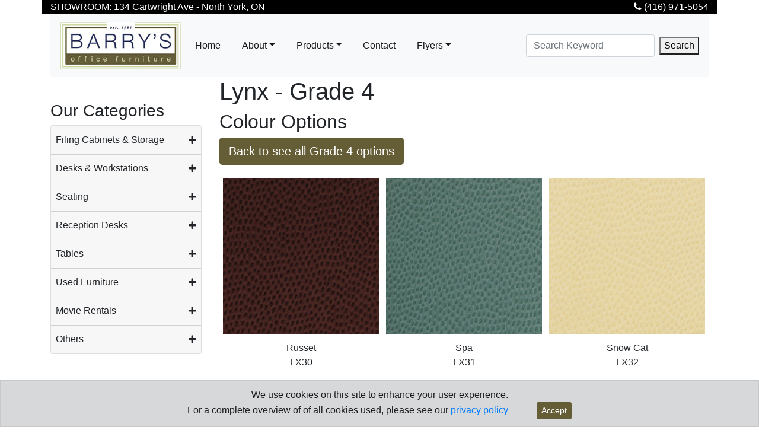

--- FILE ---
content_type: text/html; charset=utf-8
request_url: https://www.barrysofficefurniture.com/textile-grade4-lynx
body_size: 8225
content:
<!DOCTYPE html>

<html lang="en">
<head>
	<meta http-equiv="X-UA-Compatible" content="IE=edge" />
	<meta name="viewport" content="width=device-width, initial-scale=1">
	<base href="https://www.barrysofficefurniture.com/" />
	<title>Lynx, Grade 4, Colour Options, Global Textiles, Office Furniture</title>
	<meta name="Keywords" content="Lynx, Grade 4, Colour Options, Global Textiles, Office Furniture, Downtown, Toronto" />
	<meta name="Description" content="Lynx, Grade 4, 10 Colour Options, Global Textiles, Office Furniture, Downtown Toronto" />

	<meta charset="utf-8">
	        <meta name="author" content="Victor Castellanos WSI">
	        <!-- Bootstrap core CSS -->
	        <link href="bootstrap/css/bootstrap.min.css" rel="stylesheet">
	        <!-- Custom styles for this template -->
	        <link href="/content/pine.min.v638567030705694035.css" rel="stylesheet">
	<link href="/content/images/sce/barrys-office-furniture-favicon.v638312670722727510.webp" rel="icon">
	<!-- Google Tag Manager -->
	<script>(function(w,d,s,l,i){w[l]=w[l]||[];w[l].push({'gtm.start':
	new Date().getTime(),event:'gtm.js'});var f=d.getElementsByTagName(s)[0],
	j=d.createElement(s),dl=l!='dataLayer'?'&l='+l:'';j.async=true;j.src=
	'https://www.googletagmanager.com/gtm.js?id='+i+dl;f.parentNode.insertBefore(j,f);
	})(window,document,'script','dataLayer','GTM-NCMDFFN');</script>
	<!-- End Google Tag Manager -->
	<script type="text/javascript"> _linkedin_partner_id = "8296804"; window._linkedin_data_partner_ids = window._linkedin_data_partner_ids || []; window._linkedin_data_partner_ids.push(_linkedin_partner_id); </script><script type="text/javascript"> (function(l) { if (!l){window.lintrk = function(a,b){window.lintrk.q.push([a,b])}; window.lintrk.q=[]} var s = document.getElementsByTagName("script")[0]; var b = document.createElement("script"); b.type = "text/javascript";b.async = true; b.src = "https://snap.licdn.com/li.lms-analytics/insight.min.js"; s.parentNode.insertBefore(b, s);})(window.lintrk); </script> <noscript> <img height="1" width="1" style="display:none;" alt="" src="https://px.ads.linkedin.com/collect/?pid=8296804&fmt=gif" /> </noscript>
	
	

</head>
<body>
	<!-- Google Tag Manager (noscript) -->
<noscript><iframe src="https://www.googletagmanager.com/ns.html?id=GTM-NCMDFFN"
height="0" width="0" style="display:none;visibility:hidden"></iframe></noscript>
<!-- End Google Tag Manager (noscript) -->
<div class="container">
	<div class="showroom row">
		<div class="col-sm-9 address">SHOWROOM: 134 Cartwright Ave - North York, ON</div>

		<div class="col-sm-3 phone"><a href="tel:4169715054"><i aria-hidden="true" class="fa fa-phone"></i>&nbsp;(416) 971-5054</a></div>
	</div>
</div>

<div class="container">
	<div class="row">
		<div class="col-12">
			<nav class="navbar navbar-expand-lg navbar-light bg-light rounded">
				<a class="navbar-brand" href="#">
					<img alt="Barry's Office Furniture Logo" src="/assets/img/Barrys-Office-Furniture-logo-204.v637328730056582107.jpg" /> </a>
				<button aria-controls="navbar" aria-expanded="false" aria-label="Toggle navigation" class="navbar-toggler" data-target="#navbar" data-toggle="collapse" type="button"><span class="navbar-toggler-icon"></span></button>

				<div class="collapse navbar-collapse" id="navbar">
					<ul class="navbar-nav mr-auto">
						<li class="nav-item"><a class="nav-link" href="/">Home</a></li>
						<li class="nav-item dropdown"><a aria-expanded="false" aria-haspopup="true" class="nav-link dropdown-toggle" data-toggle="dropdown" href="#" id="navbarDropdown" role="button">About</a>
							<div aria-labelledby="navbarDropdown" class="dropdown-menu"><a class="dropdown-item" href="about-barrys-office-furniture">About Us</a> <a class="dropdown-item" href="office-furniture-tools">Tools</a> <a class="dropdown-item" href="review-us">Review us</a> <a class="dropdown-item" href="privacy-policy">Privacy Policy</a></div>
						</li>
						<li class="nav-item dropdown megamenu-li"><a aria-expanded="false" aria-haspopup="true" class="nav-link dropdown-toggle" data-toggle="dropdown" href="" id="dropdown01">Products</a>
							<div aria-labelledby="dropdown01" class="dropdown-menu megamenu">
								<div class="row">
									<div class="col-sm-4">
										<h3>NEW OFFICE FURNITURE</h3>
										<a class="dropdown-item" href="catalog/category/seating-chairs-office-furniture">Seating</a> <a class="dropdown-item" href="catalog/category/desks-workstations-office-furniture">Desks and Workstations</a> <a class="dropdown-item" href="catalog/category/reception-desk">Reception Desks</a>										<a class="dropdown-item" href="catalog/category/filing-cabinets-office-furniture">Filing Cabinets</a> <a class="dropdown-item" href="catalog/category/tables">Tables</a> <a class="dropdown-item" href="catalog/category/ergonomic-accessories">Ergonomic Accessories</a>										<a class="dropdown-item" href="catalog/category/sneeze-guard">Sneeze Guards</a>

										<div class="dropdown-divider"></div>

										<h3><a class="dropdown-item services" href="office-furniture-services">SERVICES</a></h3>

										<div class="indent">
											<p>Quick Ship
												<br /> Moving and Installation
												<br /> Loaner Furniture
												<br /> Old Furniture Disposal
												<br /> Leasing
											</p>
										</div>
										<a class="btn btn-primary" href="office-furniture-services" role="button">Learn More</a></div>

									<div class="col-sm-4">
										<h3><a href="catalog/category/used-office-furniture">USED OFFICE FURNITURE</a></h3>
										<a class="dropdown-item" href="catalog/category/chairs-seating-used-office-furniture">Seating</a> <a class="dropdown-item" href="catalog/category/desks-reception-used-office-furniture">Desks &amp; Reception Desks</a> <a class="dropdown-item"
										href="catalog/category/used-systems-furniture">Workstations</a> <a class="dropdown-item" href="/catalog/category/filing-cabinets-storage-used-office-furniture">Filing Cabinets</a> <a class="dropdown-item" href="/catalog/category/boardroom-tables-used">Tables</a>										<a class="dropdown-item" href="catalog/category/other-used-office-furniture">Others</a>

										<div class="dropdown-divider"></div>

										<h3><a href="/catalog/category/movie-rentals">MOVIE RENTALS</a></h3>
										<a class="dropdown-item" href="/catalog/category/vintage-office-chairs">Vintage Chairs</a> <a class="dropdown-item" href="/catalog/category/vintage-office-desks">Vintage Desks</a> <a class="dropdown-item" href="/catalog/category/vintage-office-tables">Vintage Tables</a>										<a class="dropdown-item" href="/catalog/category/cabinet-movie-rentals">Vintage Cabinets</a> <a class="dropdown-item" href="/catalog/category/others-movie-rentals">Others</a></div>

									<div class="col-sm-4">
										<h3>FLYERS</h3>

										<p>Our current promotions</p>
										<a class="dropdown-item" href="used-ergonomic-chairs-toronto">Used ergonomic Chairs</a> <a class="dropdown-item" href="filing-cabinet-sale">File Cabinet Sale</a><a class="dropdown-item" href="office-desk-sale">Desk Sale</a> <a class="dropdown-item"
										href="boardroom-flyer">Boardroom Sale</a></div>
								</div>
							</div>
						</li>
						<li class="nav-item"><a class="nav-link" href="contact">Contact</a></li>
						<li class="nav-item dropdown"><a aria-expanded="false" aria-haspopup="true" class="nav-link dropdown-toggle" data-toggle="dropdown" href="#" id="navbarDropdown2" role="button">Flyers</a>
							<div aria-labelledby="navbarDropdown" class="dropdown-menu"><a class="dropdown-item" href="/content/files/Barrys-OSP-Monthly-Specials.pdf" target="_blank">Office Chair Monthly Sale</a> <a class="dropdown-item" href="used-ergonomic-chairs-toronto">Used ergonomic Chairs</a> <a class="dropdown-item" href="filing-cabinet-sale">File Cabinet Sale</a>								<a class="dropdown-item" href="office-desk-sale">Desk Sale</a> <a class="dropdown-item" href="boardroom-flyer">Boardroom Sale</a></div>
						</li>
					</ul>

					<form action="/catalog/home/searchresult" method="get">
						<div class="form-inline my-2 my-lg-0">
							<input class="form-control mr-sm-2" name="keyword" placeholder="Search Keyword" type="text" value="" />
							<button type="submit">Search</button>
						</div>
					</form>
				</div>
			</nav>
		</div>
	</div>
</div>

<div class="container">
	<div class="row">
		<div class="col-md-3">
			<div class="catmenu">
				<h3>Our Categories</h3>
<div>
	<div class="accordion" id="accordion">
		<div class="card mb-0">
			<div class="card-header collapsed" data-toggle="collapse" data-target="#collapseOne">Filing Cabinets &amp; Storage</div>

			<div class="card-body collapse" data-parent="#accordion" id="collapseOne">
				<ul>
					<li><a href="/catalog/category/lateral-filing-cabinets">Lateral Filing Cabinets</a></li>
					<li><a href="/catalog/category/vertical-filing-cabinets">Vertical Filing Cabinets</a></li>
					<li><a href="/catalog/category/pedestal-global-office-filing-cabinets">Pedestal Cabinets</a></li>
					<li><a href="/catalog/category/storage-cabinets-global-office-storage">Storage Cabinets</a></li>
					<li><a href="/catalog/category/bookcases">Bookcases</a></li>
					<li><a href="/catalog/category/shelving">Shelving</a></li>
				</ul>
			</div>

			<div class="card-header collapsed" data-parent="#accordion" data-toggle="collapse" data-target="#collapseTwo"><a class="card-title"> Desks &amp; Workstations</a></div>

			<div class="card-body collapse" data-parent="#accordion" id="collapseTwo">
				<ul>
					<li><a href="/catalog/category/wellness-screens">Wellness Screens</a></li>
					<li><a href="/catalog/category/l-shape-desks">L-Shape Desks</a></li>
					<li><a href="/catalog/category/u-shaped-desks">U Groups</a></li>
					<li><a href="/catalog/category/computer-desks">Home / Computer Desks</a></li>
					<li><a href="/catalog/category/cubicle-systems">Cubicle Systems</a></li>
					<li><a href="/catalog/category/collaborative-desks">Collaborative Desks</a></li>
				</ul>
			</div>

			<div class="card-header collapsed" data-parent="#accordion" data-toggle="collapse" data-target="#collapseThree"><a class="card-title"> Seating</a></div>

			<div class="collapse" data-parent="#accordion" id="collapseThree">
				<div class="card-body">
					<ul>
						<li><a href="/catalog/category/executive-seating">Executive</a></li>
						<li><a href="/catalog/category/management-seating">Management</a></li>
						<li><a href="/catalog/category/ergonomic-task-seating">Ergonomic + Task</a></li>
						<li><a href="/catalog/category/big-and-tall">Big &amp; Tall</a></li>
						<li><a href="/catalog/category/boardroom-chairs">Boardroom Chairs</a></li>
						<li><a href="/catalog/category/reception-seating">Reception</a></li>
						<li><a href="/catalog/category/multi-shift-seating">Multi Shift</a></li>
						<li><a href="/catalog/category/industrial-and-academic-seating">Industrial + Academic</a></li>
						<li><a class="dropdown-toggle" href="/catalog/category/stack-chairs">Guest &amp; Stacking Chairs</a></li>
						<li><a href="/catalog/category/drafting-chairs">Drafting Chairs</a></li>
					</ul>
				</div>
			</div>

			<div class="card-header collapsed" data-parent="#accordion" data-toggle="collapse" data-target="#collapseFour"><a class="card-title"> Reception Desks</a></div>

			<div class="collapse" data-parent="#accordion" id="collapseFour">
				<div class="card-body">
					<ul>
						<li><a href="/catalog/category/sneeze-guard">Sneeze Guards</a></li>
						<li><a href="/catalog/category/reception-desk">Reception Desks</a></li>
					</ul>
				</div>
			</div>

			<div class="card-header collapsed" data-parent="#accordion" data-toggle="collapse" data-target="#collapseFive"><a class="card-title">Tables </a></div>

			<div class="collapse" data-parent="#accordion" id="collapseFive">
				<div class="card-body">
					<ul>
						<li><a href="/catalog/category/modular-tables">Modular</a></li>
						<li><a href="/catalog/category/occasional-tables">Occasional</a></li>
						<li><a href="/catalog/category/laminate-tables">Laminate</a></li>
						<li><a href="/catalog/category/richelieu-adjustable-height-table">Adjustable Height Table</a></li>
						<li><a href="/catalog/category/zira-tables">Zira Tables</a></li>
					</ul>
				</div>
			</div>

			<div class="card-header collapsed" data-parent="#accordion" data-toggle="collapse" data-target="#collapseSix"><a class="card-title">Used Furniture</a></div>

			<div class="collapse" data-parent="#accordion" id="collapseSix">
				<div class="card-body">
					<ul>
						<li><a href="/catalog/category/filing-cabinets-storage-used-office-furniture">Filing Cabinets &amp; Storage Units</a></li>
						<li><a href="/catalog/category/wooden-cabinets-used-office-furniture">Wooden Cabinets</a></li>
						<li><a href="/catalog/category/desks-reception-used-office-furniture">Executive Desks, Reception Desks, Vintage Desks</a></li>
						<li><a href="/catalog/category/boardroom-tables-used">Boardroom Tables</a></li>
						<li><a href="/catalog/category/chairs-seating-used-office-furniture">Chairs</a></li>
						<li><a href="/catalog/category/health-care">Health Care</a></li>
						<li><a href="/catalog/category/used-systems-furniture">Systems Furniture - Used</a></li>
						<li><a href="/catalog/category/other-used-office-furniture">Others</a></li>
					</ul>
				</div>
			</div>

			<div class="card-header collapsed" data-parent="#accordion" data-toggle="collapse" data-target="#collapseSeven"><a class="card-title">Movie Rentals</a></div>

			<div class="collapse" data-parent="#accordion" id="collapseSeven">
				<div class="card-body">
					<ul>
						<li><a href="/catalog/category/vintage-office-desks">Vintage Office Desks</a></li>
						<li><a href="/catalog/category/vintage-office-tables">Vintage Office Tables</a></li>
						<li><a href="/catalog/category/vintage-office-chairs">Vintage Office Chairs</a></li>
						<li><a href="/catalog/category/cabinet-movie-rentals">Vintage Office Cabinets</a></li>
						<li><a href="/catalog/category/others-movie-rentals">Others</a></li>
					</ul>
				</div>
			</div>

			<div class="card-header collapsed" data-parent="#accordion" data-toggle="collapse" data-target="#collapseEight"><a class="card-title">Others</a></div>

			<div class="collapse" data-parent="#accordion" id="collapseEight">
				<div class="card-body">
					<ul>
						<li><a href="/catalog/category/conference-rooms">Conference Rooms</a></li>
						<li><a href="/catalog/category/ergonomic-accessories">Ergonomic Accessories</a></li>
					</ul>
				</div>
			</div>
		</div>
	</div>
</div>
</div>

			<div class="toolsmenu">
				<h3>Tools</h3>
<table class="table-responsive table-striped vertmenu">
	<tbody>
		<tr>
			<td><a href="/content/files/Standard-Desks-Shapes-Options.pdf" target="_blank">Desk Shapes, &amp; Options</a></td>
		</tr>
		<tr>
			<td><a href="/content/files/BoardroomTables_Options.pdf" target="_blank">Boardroom Tables Options</a></td>
		</tr>
		<tr>
			<td><a href="/content/files/GlobalLayouts.pdf" target="_blank">Global Layouts</a></td>
		</tr>
		<tr>
			<td><a href="/express-shipping-options" title="Fast Delivery Fisnishes">Express Shipping Options</a></td>
		</tr>
		<tr>
			<td><a href="/content/files/Laminate-Finishes-IOF-2025.pdf" target="_blank">IOF Laminate Finishes</a></td>
		</tr>
		<tr>
			<td><a href="/content/files/Handle-Finishes-IOF.pdf" target="_blank">IOF Handle Finishes</a></td>
		</tr>
		<tr>
			<td><a href="/content/files/Base-Finishes-IOF.pdf" target="_blank">IOF Base Finishes</a></td>
		</tr>
		<tr>
			<td><a href="/content/files/IOF_fabric_options.pdf" target="_blank">IOF Fabrics</a></td>
		</tr>
		<tr>
			<td><a href="/content/files/IOF_accessory_options.pdf" target="_blank">IOF Accessories</a></td>
		</tr>
		<tr>
			<td><a href="/content/files/Global-Zira_DesignGuide.pdf" target="_blank">Global Zira Design Guide</a></td>
		</tr>
		<tr>
			<td><a href="/content/files/Global-Zira-Idea-Gallery-web.pdf" target="_blank">Global Zira Idea Gallery</a></td>
		</tr>
		<tr>
			<td><a href="/content/files/Tayco-Layouts.pdf" target="_blank">Systems Furniture</a></td>
		</tr>
	</tbody>
</table>
</div>
		</div>

		<div class="col-md-9"><div class="content-textile">
<h1>Lynx - Grade 4</h1>

<h2>Colour Options</h2>

<p><a class="btn btn-default btn-lg active" href="grade4-textiles" role="button">Back to see all Grade 4 options</a></p>

<p></p>

<p></p>

<div class="table-responsive">
<table align="center" border="0" cellpadding="0" cellspacing="0" width="100%">
	<tbody>
		<tr>
			<td valign="bottom" width="100">
			<div align="center"><img alt="Russet" border="0" class="img-fluid" src="/Content/files/global-textiles/textiles_finishes/large/LynxLX30Russet.v636573508448565930.jpg" style="background-color: #CCCCCC" /></div>
			</td>
			<td valign="bottom" width="100">
			<div align="center"><img alt="Spa" border="0" class="img-fluid" src="/Content/files/global-textiles/textiles_finishes/large/LynxLX31Spa.v636573508449659622.jpg" style="background-color: #CCCCCC" /></div>
			</td>
			<td valign="bottom" width="100">
			<div align="center"><img alt="Snow Cat" border="0" class="img-fluid" src="/Content/files/global-textiles/textiles_finishes/large/LynxLX32SnowCat.v636573508450753418.jpg" style="background-color: #CCCCCC" /></div>
			</td>
		</tr>
		<tr>
			<td valign="top">
			<p align="center" class="image_details">Russet<br />
			LX30</p>
			</td>
			<td valign="top">
			<p align="center" class="image_details">Spa<br />
			LX31</p>
			</td>
			<td valign="top">
			<p align="center" class="image_details">Snow Cat<br />
			LX32</p>
			</td>
		</tr>
		<tr>
			<td valign="bottom" width="100">
			<div align="center"><img alt="Auburn" border="0" class="img-fluid" src="/Content/files/global-textiles/textiles_finishes/large/LynxLX33Auburn.v636573508451847081.jpg" style="background-color: #CCCCCC" /></div>
			</td>
			<td valign="bottom" width="100">
			<div align="center"><img alt="Sapphire" border="0" class="img-fluid" src="/Content/files/global-textiles/textiles_finishes/large/LynxLX34Sapphire.v636573508453097156.jpg" style="background-color: #CCCCCC" /></div>
			</td>
			<td valign="bottom" width="100">
			<div align="center"><img alt="Mountain" border="0" class="img-fluid" src="/Content/files/global-textiles/textiles_finishes/large/LynxLX35Mountain.v636573508454347274.jpg" style="background-color: #CCCCCC" /></div>
			</td>
		</tr>
		<tr>
			<td valign="top">
			<p align="center" class="image_details">Auburn<br />
			LX33</p>
			</td>
			<td valign="top">
			<p align="center" class="image_details">Sapphire<br />
			LX34</p>
			</td>
			<td valign="top">
			<p align="center" class="image_details">Mountain<br />
			LX35</p>
			</td>
		</tr>
		<tr>
			<td valign="bottom" width="100">
			<div align="center"><img alt="Jungle" border="0" class="img-fluid" src="/Content/files/global-textiles/textiles_finishes/large/LynxLX37Jungle.v636573508456691323.jpg" style="background-color: #CCCCCC" /></div>
			</td>
			<td align="center" valign="bottom" width="100">
			<div align="center"><img alt="Raven" border="0" class="img-fluid" src="/Content/files/global-textiles/textiles_finishes/large/LynxLX38Raven.v636573508457941136.jpg" style="background-color: #CCCCCC" /></div>
			</td>
			<td valign="bottom" width="100">
			<div align="center"><img alt="Pebble" border="0" class="img-fluid" src="/Content/files/global-textiles/textiles_finishes/large/LynxLX39Pebble.v636573508459191149.jpg" style="background-color: #CCCCCC" /></div>
			</td>
		</tr>
		<tr>
			<td valign="top">
			<p align="center" class="image_details">Jungle<br />
			LX37</p>
			</td>
			<td valign="top">
			<p align="center" class="image_details">Raven<br />
			LX38</p>
			</td>
			<td valign="top">
			<p align="center" class="image_details">Pebble<br />
			LX39</p>
			</td>
		</tr>
		<tr>
			<td valign="bottom" width="100">
			<div align="center"><img alt="Harvest" border="0" class="img-fluid" src="/Content/files/global-textiles/textiles_finishes/large/LynxLX36Harvest.v636573508455597120.jpg" style="background-color: #CCCCCC" /></div>
			</td>
			<td align="center" valign="bottom" width="100"></td>
			<td valign="bottom" width="100"></td>
		</tr>
		<tr>
			<td valign="top">
			<p align="center" class="image_details">Harvest<br />
			LX36</p>
			</td>
			<td valign="top"></td>
			<td valign="top"></td>
		</tr>
	</tbody>
</table>
</div>

<p><a class="btn btn-default btn-lg active" href="global-textile-options" role="button">Back to see all grade options</a></p>

<p></p>

<div class="table-responsive">
<table align="center" border="0" cellpadding="0" cellspacing="0" height="22">
	<tbody>
		<tr>
			<td class="product_directory" width="90%">
			<h2>Lynx - Specifications / Performance</h2>
			</td>
			<td class="product_directory" width="10%"></td>
		</tr>
	</tbody>
</table>
</div>

<div class="table-responsive">
<table align="center" border="0" cellpadding="0" cellspacing="0" class="div_container" width="100%">
	<tbody>
		<tr>
			<td colspan="4" height="26"></td>
		</tr>
		<tr>
			<td height="18"></td>
			<td align="left"><span align="left" class="normal_huge_title">Lynx</span></td>
			<td></td>
			<td class="caption_regular"></td>
		</tr>
		<tr>
			<td height="18"></td>
			<td align="left"><span align="left" class="normal_title">Content:</span> <span class="normal_text">100% Polyurethane with a knitted polyester blend backing</span></td>
			<td align="left"><span align="left" class="normal_title">Width: </span><span class="normal_text">54” Pattern</span></td>
			<td align="left" class="caption_regular"></td>
		</tr>
		<tr>
			<td height="18"></td>
			<td align="left"></td>
			<td align="left"><span class="normal_title">Weight:</span> <span class="normal_text">18.5 oz/ lin.yd </span></td>
			<td class="caption_regular"></td>
		</tr>
		<tr>
			<td height="18"></td>
			<td></td>
			<td></td>
			<td class="caption_regular"></td>
		</tr>
		<tr>
			<td height="18"></td>
			<td class="table_line" width="226">
			<p class="caption_regular">Item</p>
			</td>
			<td class="table_line" width="213">
			<p class="caption_regular" style="text-align: left;">Test</p>
			</td>
			<td class="table_line" width="210">
			<p class="caption_regular" style="text-align: left;">Results</p>
			</td>
		</tr>
		<tr>
			<td height="36" valign="top" width="49"></td>
			<td align="left" valign="top" width="226">
			<p class="normal_title">Light Fastness:</p>
			</td>
			<td align="left" valign="top" width="213">
			<p class="normal_text">ASTM G135-00A Cycle 1, 120 hrs</p>
			</td>
			<td align="left" valign="top" width="210">
			<p class="normal_text">Pass</p>
			</td>
		</tr>
		<tr>
			<td height="18"></td>
			<td class="table_line"></td>
			<td class="table_line"></td>
			<td class="table_line"></td>
		</tr>
		<tr>
			<td width="49"></td>
			<td align="left" width="226">
			<p><span class="normal_title">Abrasion</span> <span class="normal_text">(Resistance):</span></p>
			</td>
			<td align="left" class="table_line" width="213">
			<p class="normal_text">ASTM D-4157</p>
			</td>
			<td align="left" class="table_line" width="210">
			<p class="normal_text">500,000 double rubs</p>
			</td>
		</tr>
		<tr>
			<td></td>
			<td class="table_line"></td>
			<td class="table_line"></td>
			<td class="table_line"></td>
		</tr>
		<tr>
			<td width="49"></td>
			<td width="226">
			<p class="normal_title">Flamability <span class="normal_text">(Standard)</span></p>
			</td>
			<td class="table_line" width="213">
			<p class="normal_text">California Technical Bulletin 117,<br />
			Section E CS 191-53</p>
			</td>
			<td class="table_line" width="210">
			<p class="normal_text">Passes</p>
			</td>
		</tr>
		<tr>
			<td></td>
			<td class="table_line"></td>
			<td class="table_line"></td>
			<td class="table_line"></td>
		</tr>
		<tr>
			<td width="49"></td>
			<td colspan="2">
			<p class="normal_title">Crocking<span class="normal_text"> (Color transfer test):</span></p>
			</td>
			<td></td>
		</tr>
		<tr>
			<td>
			<div align="center"></div>
			</td>
			<td align="left" class="table_line" width="226">
			<p>(Dry)</p>
			</td>
			<td class="table_line" width="213">
			<p class="normal_text">Fed Std 191A 5651</p>
			</td>
			<td class="table_line" width="210">
			<p class="normal_text">Pass - No colour transfer</p>
			</td>
		</tr>
		<tr>
			<td height="18"></td>
			<td align="left" class="table_line" width="226">
			<p>(Wet)</p>
			</td>
			<td class="table_line" width="213">
			<p class="normal_text">Fed Std 191A 5651</p>
			</td>
			<td class="table_line" width="210">
			<p class="normal_text">Pass - No colour transfer</p>
			</td>
		</tr>
		<tr>
			<td></td>
			<td></td>
			<td></td>
			<td></td>
		</tr>
		<tr>
			<td></td>
			<td align="left" colspan="3">
			<p>Fabric Performance Symbols indicate that a fabric performs up to office furniture standards and passes all applicable testing as specified by the Association for Contract Textiles (ACT).</p>
			</td>
		</tr>
		<tr>
			<td></td>
			<td></td>
			<td></td>
			<td></td>
		</tr>
	</tbody>
</table>
</div>

<p><a class="btn btn-default btn-lg active" href="global-textile-options" role="button">Back to see all grade options</a></p>

<p></p>

<div class="table-responsive">
<table align="center" border="0" cellpadding="0" cellspacing="0" height="22" width="100%">
	<tbody>
		<tr>
			<td class="product_directory" width="90%">
			<p>Disclaimer</p>
			</td>
			<td class="product_directory" width="10%"></td>
		</tr>
	</tbody>
</table>
</div>

<div class="table-responsive">
<table align="center" border="0" cellpadding="0" cellspacing="0" id="Table22" width="100%">
	<tbody>
		<tr>
			<td class="normal_text_box">
			<p><b>DISCLAIMER:</b> Due to colour variations on different monitors and color printers, if you are concerned about exact colour and texture matches, etc. and wish to clarify, we recommend that you first request a sample, to ensure proper colour representation. Please contact your local Global Dealer for more information or to order a sample. Global cannot be held responsible for any selections of colors from this website.</p>
			</td>
		</tr>
		<tr>
			<td>
			<h4>Authorized Distributor:</h4>

			<p>Barry's Office Furniture is an Authorized Distributor of Global Total Office Furniture</p>
			</td>
		</tr>
	</tbody>
</table>
</div>
</div>


</div>
	</div>
</div>

<div id="footer">
	<div class="container">
		<div class="row">
			<div class="col-sm-3 col-xs-6 footerColumn"><b>SHOWROOM HOURS</b>

				<p>Monday - Friday
					<br /> 11 am to 5 pm</p>

				<p>Saturdays
					<br /> 12 pm to 4 pm*
					<br /> * Closed every long weekend</p>
			</div>

			<div class="col-sm-3 col-xs-6 footerColumn"><b>SERVICES</b>

				<ul>
					<li>Quick Ship Products</li>
					<li>Moving &amp; Installation</li>
					<li>Old Furniture Disposal</li>
					<li>Loaner Furniture</li>
					<li>Leasing</li>
				</ul>
			</div>

			<div class="col-sm-3"><b>SALE FLYERS</b>

				<ul>
					<li><a href="boardroom-flyer">Boardroom Sale</a></li>
					<li><a href="filing-cabinet-sale">Filing Cabinets Sale</a></li>
					<li><a href="office-desk-sale">Desk Sale</a></li>
					<li><a href="/content/files/Barrys-OSP-Monthly-Specials.pdf" target="_blank">Office Chairs Sale</a></li>
				</ul>
				<b><a href="../office-furniture-tools">TOOLS</a></b>
				<br /> &nbsp;
			</div>

			<div class="col-sm-3"><b>CONTACT US</b>

				<p>134 Cartwright Ave.
					<br /> North York, ON. M6A 1V2
					<br />
					<a href="tel:4169715054">(416) 971-5054</a>
					<br />
					<span class="elong">contact@barrysofficefurniture.com</span></p>
			</div>
		</div>
	</div>

	<div id="bottom">
		<div class="container">
			<div class="row">
				<div class="col-md-6">© Copyright 2026 | www.barrysofficefurniture.com</div>

				<div class="col-md-6">Designed and Maintained by <a href="https://www.wsiworld.com/" target="_blank">WSI</a> <a href="https://www.wsileadgenerator.com/" target="_blank">Internet Marketing</a></div>
			</div>
		</div>
	</div>
</div>

<div class="alert alert-dark fixed-bottom m-0 rounded-0" id="cookieConsent">
	<div class="container text-center">We use cookies on this site to enhance your user experience.
		<br /> For a complete overview of of all cookies used, please see our <a href="privacy-policy">privacy policy</a><a class="btn btn-primary btn-sm ml-5" href="#" id="acceptCookies">Accept</a></div>
</div>

	<script src="//cdnjs.cloudflare.com/ajax/libs/jquery/3.6.0/jquery.min.js"></script>
	<script>
	$(document).ready(function() {
		$(".megamenu").on("click", function(e) {
			e.stopPropagation();
		});
	});
	</script>
	        <script src="assets/js/jquery.min.js"></script>
	        <script src="assets/js/popper.min.js"></script>
	        <script src="bootstrap/js/bootstrap.min.js"></script>
	        <script src="https://use.fontawesome.com/2b45f2c26e.js"></script>
	<script>
	$(document).ready(function () {
	    // Check if the user has already accepted cookies
	    if (localStorage.getItem('cookieAccepted') !== 'true') {
	        // Show the cookie consent popup
	        $('#cookieConsent').slideDown();
	    } else {
	        // Hide the popup if cookies have already been accepted
	        $('#cookieConsent').hide();
	    }
	
	    // Handle the "Got it!" button click
	    $('#acceptCookies').click(function () {
	        // Set a cookie to remember that the user has accepted cookies
	        localStorage.setItem('cookieAccepted', 'true');
	
	        // Hide the popup
	        $('#cookieConsent').slideUp();
	    });
	});
	</script>
	
	

	

</body>
</html>


--- FILE ---
content_type: text/css
request_url: https://www.barrysofficefurniture.com/content/pine.min.v638567030705694035.css
body_size: 1418
content:
body{font-family:"Helvetica Neue",Helvetica,Arial,sans-serif}.megamenu-li{position:static}.megamenu{position:absolute;width:100%;left:0;right:0;padding:15px}.megamenu h3{color:#655d36;font-size:1.2rem}.indent,.megamenu .btn{margin-left:25px}#navbar .nav-item{margin-right:20px}#navbar .dropdown-item,#navbar p{font-size:13px}#navbar .col-sm-4 a{text-decoration:underline;color:#655d36}#navbar .dropdown-menu h3,#navbar .services{font-size:14px;font-weight:bold;text-decoration:underline;color:#655d36}.navbar-toggler:focus,.navbar-toggler:active,.navbar-toggler-icon:focus{outline:none;box-shadow:none}.navbar-light .navbar-nav .nav-link{color:rgba(0,0,0,0.9)}.nav-tabs{margin-bottom:15px}.nav-tabs>li{float:left;margin-left:15px;margin-right:15px;padding:10px}.nav-tabs>li.active>a,.nav-tabs>li.active>a:focus,.nav-tabs>li.active>a:hover{color:#555;cursor:default;background-color:#fff;border:1px solid #ddd;border-bottom:transparent;padding:6px}#footer a{color:#000}#footer a:hover{text-decoration:underline}#footer{border-top:solid 2px #76724c;padding-top:15px}#bottom{background:#231f20;color:#fff;text-align:center;padding:5px 0;font-size:small}#bottom a{color:#fff}a.btn{color:white!important}.btn{background:#655d36;border:none}.btn:hover{background:#000;border:none}.showroom{flex-direction:row;background-color:#000000;color:#ffffff;text-align:left}.showroom .phone{align-items:flex-start;text-align:right}.showroom .phone a{color:#ffffff}.catmenu,.toolsmenu,.toolColumn,.addressInfo{margin-top:40px}.catmenu h4{font-size:1rem;text-transform:uppercase;margin-bottom:15px}.toolsmenu td{;padding:10px 3px}.accordion .card-header:after{font-family:'FontAwesome';content:"\f068";float:right}.accordion .card-header.collapsed:after{content:"\f067"}.catmenu .card-header{padding:0.75rem 0.5rem}.toolsmenu table{margin-left:15px}.toolsmenu td{padding:0.75rem 0.5rem}.map-container-5{overflow:hidden;padding-bottom:56.25%;position:relative;height:0}.map-container-5 iframe{left:0;top:0;height:100%;width:100%;position:absolute}.home-contact .card-body,.home-contact .card-body a{background:black;color:white;font-size:.85rem}.home-contact .card-body h3{font-size:.95rem;font-weight:bold}.home-contact .card-body ul li{list-style-type:none}.img-responsive{max-width:100%;height:auto}#subMenu .pSearch{display:none}.product{list-style-type:none;counter-reset:css-counter 0;}div .product-name{counter-increment:css-counter 1;}div .product-name:before{content:counter(css-counter) ". ";}table h4{font-size:1.1rem}#product_detail .btn-danger{color:#fff;background-color:#d9534f;border-color:#d43f3a}.breadcrumb li{margin:0 10px}.fade.in{opacity:1}.tab-content{margin:0 15px}.row.promotion{border:#ccc solid 1px;margin:10px 0}.promotion h2{color:#615c34;font-size:1.5rem;font-weight:bold}.promotion .product-price{color:red;font-size:1.3rem;font-weight:bold}.product-price .msrp{color:black}.emailField{display:none}.table-responsive td, .table-striped td{padding: 6px;}.min-width-table {min-width:340px;}td,th {padding-right:15px}#product_detail .nav {min-width:100%;}.pagination a{padding:10px;}.pagingContainer {margin-top:30px;}@media (max-width:575px){.showroom .phone,.showroom .address{text-align:center}.showroom{font-size:12px}.navbar-brand img{width:160px!important}.category .category-item{width:49.9%}}@media (max-width:767px){.showroom{font-size:13px}.catmenu,.toolsmenu{display:none}}@media (max-width:991px){.showroom{font-size:14px}}@media (min-width:991px) and (max-width:1200px){#navbar input{width:135px}}